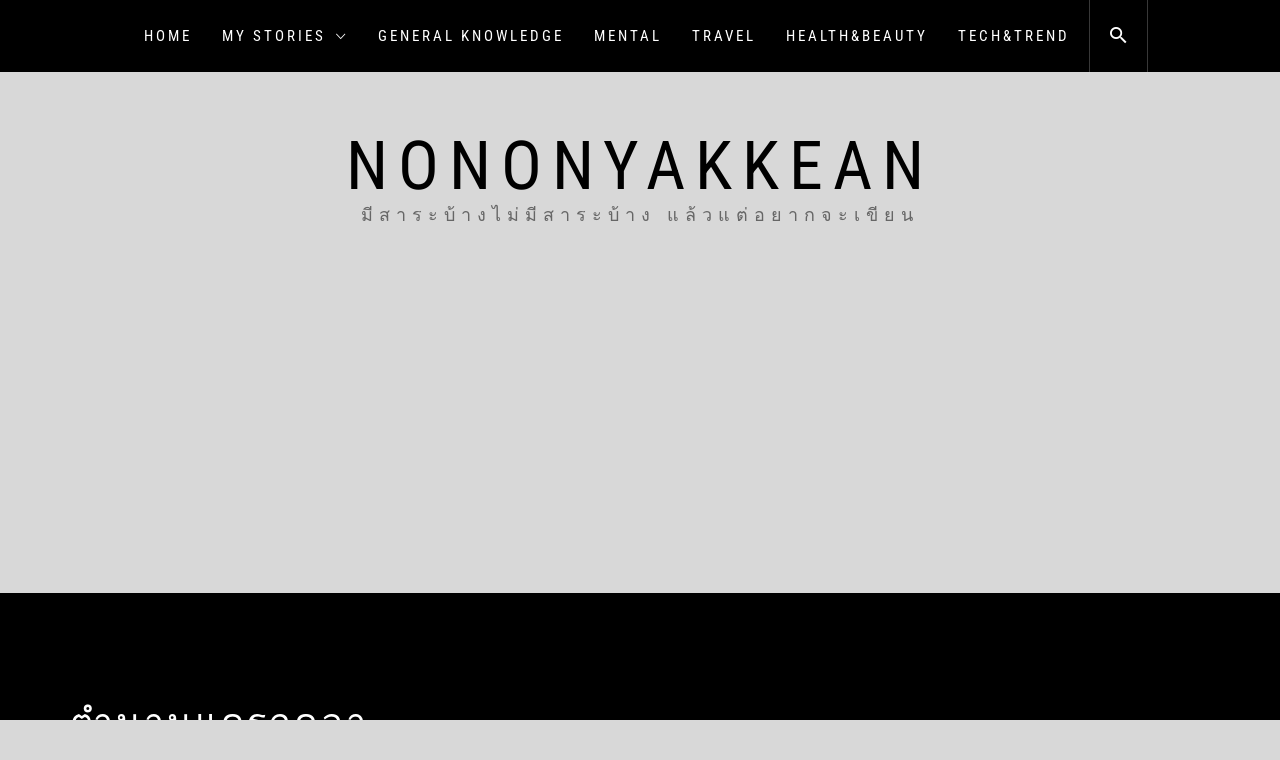

--- FILE ---
content_type: text/html; charset=UTF-8
request_url: https://www.nononyakkean.com/tag/%E0%B8%95%E0%B8%B3%E0%B8%99%E0%B8%B2%E0%B8%99%E0%B9%81%E0%B8%94%E0%B8%A3%E0%B8%81%E0%B8%84%E0%B8%B9%E0%B8%A5%E0%B8%B2/
body_size: 12239
content:
<!DOCTYPE html>
<html lang="en-US">
<head>
    <meta charset="UTF-8">
    <meta name="viewport" content="width=device-width, initial-scale=1.0">
    <link rel="profile" href="https://gmpg.org/xfn/11">
    <link rel="pingback" href="https://www.nononyakkean.com/xmlrpc.php">

    
<!-- Author Meta Tags by Molongui Authorship, visit: https://wordpress.org/plugins/molongui-authorship/ -->
<!-- /Molongui Authorship -->

<title>ตำนานแดรกคูลา &#8211; NONONYAKKEAN</title>
		<style type="text/css">
			.rltdpstsplgn-featured-posts {
				width: 100%;
			}
			.rltdpstsplgn-featured-post-block .rltdpstsplgn-featured-posts article {
				width: 960px;
			}
							.rltdpstsplgn-featured-posts {
					background-color: #f3f3f3 !important;
				}
				.rltdpstsplgn-featured-posts article {
					background-color: #f3f3f3 !important;
				}
				.rltdpstsplgn-featured-posts article h3 a {
					color: #777b7e !important;
				}
				.rltdpstsplgn-featured-posts article p {
					color: #777b7e !important;
				}
				.rltdpstsplgn-featured-posts .more-link {
					color: #777b7e !important;
				}
					</style>
	        <style type="text/css">
                        body .inner-header-overlay,
            body .single-slide:after{
                filter: alpha(opacity=42);
                opacity: .42;
            }

            body .single-slide:after{
               content: "";
            }

                    </style>

    <meta name='robots' content='max-image-preview:large' />
<link rel="alternate" type="application/rss+xml" title="NONONYAKKEAN &raquo; Feed" href="https://www.nononyakkean.com/feed/" />
<link rel="alternate" type="application/rss+xml" title="NONONYAKKEAN &raquo; Comments Feed" href="https://www.nononyakkean.com/comments/feed/" />
<link rel="alternate" type="application/rss+xml" title="NONONYAKKEAN &raquo; ตำนานแดรกคูลา Tag Feed" href="https://www.nononyakkean.com/tag/%e0%b8%95%e0%b8%b3%e0%b8%99%e0%b8%b2%e0%b8%99%e0%b9%81%e0%b8%94%e0%b8%a3%e0%b8%81%e0%b8%84%e0%b8%b9%e0%b8%a5%e0%b8%b2/feed/" />
<script type="text/javascript">
window._wpemojiSettings = {"baseUrl":"https:\/\/s.w.org\/images\/core\/emoji\/14.0.0\/72x72\/","ext":".png","svgUrl":"https:\/\/s.w.org\/images\/core\/emoji\/14.0.0\/svg\/","svgExt":".svg","source":{"concatemoji":"https:\/\/www.nononyakkean.com\/wp-includes\/js\/wp-emoji-release.min.js?ver=6.2.5"}};
/*! This file is auto-generated */
!function(e,a,t){var n,r,o,i=a.createElement("canvas"),p=i.getContext&&i.getContext("2d");function s(e,t){p.clearRect(0,0,i.width,i.height),p.fillText(e,0,0);e=i.toDataURL();return p.clearRect(0,0,i.width,i.height),p.fillText(t,0,0),e===i.toDataURL()}function c(e){var t=a.createElement("script");t.src=e,t.defer=t.type="text/javascript",a.getElementsByTagName("head")[0].appendChild(t)}for(o=Array("flag","emoji"),t.supports={everything:!0,everythingExceptFlag:!0},r=0;r<o.length;r++)t.supports[o[r]]=function(e){if(p&&p.fillText)switch(p.textBaseline="top",p.font="600 32px Arial",e){case"flag":return s("\ud83c\udff3\ufe0f\u200d\u26a7\ufe0f","\ud83c\udff3\ufe0f\u200b\u26a7\ufe0f")?!1:!s("\ud83c\uddfa\ud83c\uddf3","\ud83c\uddfa\u200b\ud83c\uddf3")&&!s("\ud83c\udff4\udb40\udc67\udb40\udc62\udb40\udc65\udb40\udc6e\udb40\udc67\udb40\udc7f","\ud83c\udff4\u200b\udb40\udc67\u200b\udb40\udc62\u200b\udb40\udc65\u200b\udb40\udc6e\u200b\udb40\udc67\u200b\udb40\udc7f");case"emoji":return!s("\ud83e\udef1\ud83c\udffb\u200d\ud83e\udef2\ud83c\udfff","\ud83e\udef1\ud83c\udffb\u200b\ud83e\udef2\ud83c\udfff")}return!1}(o[r]),t.supports.everything=t.supports.everything&&t.supports[o[r]],"flag"!==o[r]&&(t.supports.everythingExceptFlag=t.supports.everythingExceptFlag&&t.supports[o[r]]);t.supports.everythingExceptFlag=t.supports.everythingExceptFlag&&!t.supports.flag,t.DOMReady=!1,t.readyCallback=function(){t.DOMReady=!0},t.supports.everything||(n=function(){t.readyCallback()},a.addEventListener?(a.addEventListener("DOMContentLoaded",n,!1),e.addEventListener("load",n,!1)):(e.attachEvent("onload",n),a.attachEvent("onreadystatechange",function(){"complete"===a.readyState&&t.readyCallback()})),(e=t.source||{}).concatemoji?c(e.concatemoji):e.wpemoji&&e.twemoji&&(c(e.twemoji),c(e.wpemoji)))}(window,document,window._wpemojiSettings);
</script>
<style type="text/css">
img.wp-smiley,
img.emoji {
	display: inline !important;
	border: none !important;
	box-shadow: none !important;
	height: 1em !important;
	width: 1em !important;
	margin: 0 0.07em !important;
	vertical-align: -0.1em !important;
	background: none !important;
	padding: 0 !important;
}
</style>
	<link rel='stylesheet' id='wp-block-library-css' href='https://www.nononyakkean.com/wp-includes/css/dist/block-library/style.min.css?ver=6.2.5' type='text/css' media='all' />
<style id='wp-block-library-theme-inline-css' type='text/css'>
.wp-block-audio figcaption{color:#555;font-size:13px;text-align:center}.is-dark-theme .wp-block-audio figcaption{color:hsla(0,0%,100%,.65)}.wp-block-audio{margin:0 0 1em}.wp-block-code{border:1px solid #ccc;border-radius:4px;font-family:Menlo,Consolas,monaco,monospace;padding:.8em 1em}.wp-block-embed figcaption{color:#555;font-size:13px;text-align:center}.is-dark-theme .wp-block-embed figcaption{color:hsla(0,0%,100%,.65)}.wp-block-embed{margin:0 0 1em}.blocks-gallery-caption{color:#555;font-size:13px;text-align:center}.is-dark-theme .blocks-gallery-caption{color:hsla(0,0%,100%,.65)}.wp-block-image figcaption{color:#555;font-size:13px;text-align:center}.is-dark-theme .wp-block-image figcaption{color:hsla(0,0%,100%,.65)}.wp-block-image{margin:0 0 1em}.wp-block-pullquote{border-bottom:4px solid;border-top:4px solid;color:currentColor;margin-bottom:1.75em}.wp-block-pullquote cite,.wp-block-pullquote footer,.wp-block-pullquote__citation{color:currentColor;font-size:.8125em;font-style:normal;text-transform:uppercase}.wp-block-quote{border-left:.25em solid;margin:0 0 1.75em;padding-left:1em}.wp-block-quote cite,.wp-block-quote footer{color:currentColor;font-size:.8125em;font-style:normal;position:relative}.wp-block-quote.has-text-align-right{border-left:none;border-right:.25em solid;padding-left:0;padding-right:1em}.wp-block-quote.has-text-align-center{border:none;padding-left:0}.wp-block-quote.is-large,.wp-block-quote.is-style-large,.wp-block-quote.is-style-plain{border:none}.wp-block-search .wp-block-search__label{font-weight:700}.wp-block-search__button{border:1px solid #ccc;padding:.375em .625em}:where(.wp-block-group.has-background){padding:1.25em 2.375em}.wp-block-separator.has-css-opacity{opacity:.4}.wp-block-separator{border:none;border-bottom:2px solid;margin-left:auto;margin-right:auto}.wp-block-separator.has-alpha-channel-opacity{opacity:1}.wp-block-separator:not(.is-style-wide):not(.is-style-dots){width:100px}.wp-block-separator.has-background:not(.is-style-dots){border-bottom:none;height:1px}.wp-block-separator.has-background:not(.is-style-wide):not(.is-style-dots){height:2px}.wp-block-table{margin:0 0 1em}.wp-block-table td,.wp-block-table th{word-break:normal}.wp-block-table figcaption{color:#555;font-size:13px;text-align:center}.is-dark-theme .wp-block-table figcaption{color:hsla(0,0%,100%,.65)}.wp-block-video figcaption{color:#555;font-size:13px;text-align:center}.is-dark-theme .wp-block-video figcaption{color:hsla(0,0%,100%,.65)}.wp-block-video{margin:0 0 1em}.wp-block-template-part.has-background{margin-bottom:0;margin-top:0;padding:1.25em 2.375em}
</style>
<link rel='stylesheet' id='quads-style-css-css' href='https://www.nononyakkean.com/wp-content/plugins/quick-adsense-reloaded/includes/gutenberg/dist/blocks.style.build.css?ver=2.0.84' type='text/css' media='all' />
<link rel='stylesheet' id='classic-theme-styles-css' href='https://www.nononyakkean.com/wp-includes/css/classic-themes.min.css?ver=6.2.5' type='text/css' media='all' />
<style id='global-styles-inline-css' type='text/css'>
body{--wp--preset--color--black: #000000;--wp--preset--color--cyan-bluish-gray: #abb8c3;--wp--preset--color--white: #ffffff;--wp--preset--color--pale-pink: #f78da7;--wp--preset--color--vivid-red: #cf2e2e;--wp--preset--color--luminous-vivid-orange: #ff6900;--wp--preset--color--luminous-vivid-amber: #fcb900;--wp--preset--color--light-green-cyan: #7bdcb5;--wp--preset--color--vivid-green-cyan: #00d084;--wp--preset--color--pale-cyan-blue: #8ed1fc;--wp--preset--color--vivid-cyan-blue: #0693e3;--wp--preset--color--vivid-purple: #9b51e0;--wp--preset--gradient--vivid-cyan-blue-to-vivid-purple: linear-gradient(135deg,rgba(6,147,227,1) 0%,rgb(155,81,224) 100%);--wp--preset--gradient--light-green-cyan-to-vivid-green-cyan: linear-gradient(135deg,rgb(122,220,180) 0%,rgb(0,208,130) 100%);--wp--preset--gradient--luminous-vivid-amber-to-luminous-vivid-orange: linear-gradient(135deg,rgba(252,185,0,1) 0%,rgba(255,105,0,1) 100%);--wp--preset--gradient--luminous-vivid-orange-to-vivid-red: linear-gradient(135deg,rgba(255,105,0,1) 0%,rgb(207,46,46) 100%);--wp--preset--gradient--very-light-gray-to-cyan-bluish-gray: linear-gradient(135deg,rgb(238,238,238) 0%,rgb(169,184,195) 100%);--wp--preset--gradient--cool-to-warm-spectrum: linear-gradient(135deg,rgb(74,234,220) 0%,rgb(151,120,209) 20%,rgb(207,42,186) 40%,rgb(238,44,130) 60%,rgb(251,105,98) 80%,rgb(254,248,76) 100%);--wp--preset--gradient--blush-light-purple: linear-gradient(135deg,rgb(255,206,236) 0%,rgb(152,150,240) 100%);--wp--preset--gradient--blush-bordeaux: linear-gradient(135deg,rgb(254,205,165) 0%,rgb(254,45,45) 50%,rgb(107,0,62) 100%);--wp--preset--gradient--luminous-dusk: linear-gradient(135deg,rgb(255,203,112) 0%,rgb(199,81,192) 50%,rgb(65,88,208) 100%);--wp--preset--gradient--pale-ocean: linear-gradient(135deg,rgb(255,245,203) 0%,rgb(182,227,212) 50%,rgb(51,167,181) 100%);--wp--preset--gradient--electric-grass: linear-gradient(135deg,rgb(202,248,128) 0%,rgb(113,206,126) 100%);--wp--preset--gradient--midnight: linear-gradient(135deg,rgb(2,3,129) 0%,rgb(40,116,252) 100%);--wp--preset--duotone--dark-grayscale: url('#wp-duotone-dark-grayscale');--wp--preset--duotone--grayscale: url('#wp-duotone-grayscale');--wp--preset--duotone--purple-yellow: url('#wp-duotone-purple-yellow');--wp--preset--duotone--blue-red: url('#wp-duotone-blue-red');--wp--preset--duotone--midnight: url('#wp-duotone-midnight');--wp--preset--duotone--magenta-yellow: url('#wp-duotone-magenta-yellow');--wp--preset--duotone--purple-green: url('#wp-duotone-purple-green');--wp--preset--duotone--blue-orange: url('#wp-duotone-blue-orange');--wp--preset--font-size--small: 13px;--wp--preset--font-size--medium: 20px;--wp--preset--font-size--large: 36px;--wp--preset--font-size--x-large: 42px;--wp--preset--spacing--20: 0.44rem;--wp--preset--spacing--30: 0.67rem;--wp--preset--spacing--40: 1rem;--wp--preset--spacing--50: 1.5rem;--wp--preset--spacing--60: 2.25rem;--wp--preset--spacing--70: 3.38rem;--wp--preset--spacing--80: 5.06rem;--wp--preset--shadow--natural: 6px 6px 9px rgba(0, 0, 0, 0.2);--wp--preset--shadow--deep: 12px 12px 50px rgba(0, 0, 0, 0.4);--wp--preset--shadow--sharp: 6px 6px 0px rgba(0, 0, 0, 0.2);--wp--preset--shadow--outlined: 6px 6px 0px -3px rgba(255, 255, 255, 1), 6px 6px rgba(0, 0, 0, 1);--wp--preset--shadow--crisp: 6px 6px 0px rgba(0, 0, 0, 1);}:where(.is-layout-flex){gap: 0.5em;}body .is-layout-flow > .alignleft{float: left;margin-inline-start: 0;margin-inline-end: 2em;}body .is-layout-flow > .alignright{float: right;margin-inline-start: 2em;margin-inline-end: 0;}body .is-layout-flow > .aligncenter{margin-left: auto !important;margin-right: auto !important;}body .is-layout-constrained > .alignleft{float: left;margin-inline-start: 0;margin-inline-end: 2em;}body .is-layout-constrained > .alignright{float: right;margin-inline-start: 2em;margin-inline-end: 0;}body .is-layout-constrained > .aligncenter{margin-left: auto !important;margin-right: auto !important;}body .is-layout-constrained > :where(:not(.alignleft):not(.alignright):not(.alignfull)){max-width: var(--wp--style--global--content-size);margin-left: auto !important;margin-right: auto !important;}body .is-layout-constrained > .alignwide{max-width: var(--wp--style--global--wide-size);}body .is-layout-flex{display: flex;}body .is-layout-flex{flex-wrap: wrap;align-items: center;}body .is-layout-flex > *{margin: 0;}:where(.wp-block-columns.is-layout-flex){gap: 2em;}.has-black-color{color: var(--wp--preset--color--black) !important;}.has-cyan-bluish-gray-color{color: var(--wp--preset--color--cyan-bluish-gray) !important;}.has-white-color{color: var(--wp--preset--color--white) !important;}.has-pale-pink-color{color: var(--wp--preset--color--pale-pink) !important;}.has-vivid-red-color{color: var(--wp--preset--color--vivid-red) !important;}.has-luminous-vivid-orange-color{color: var(--wp--preset--color--luminous-vivid-orange) !important;}.has-luminous-vivid-amber-color{color: var(--wp--preset--color--luminous-vivid-amber) !important;}.has-light-green-cyan-color{color: var(--wp--preset--color--light-green-cyan) !important;}.has-vivid-green-cyan-color{color: var(--wp--preset--color--vivid-green-cyan) !important;}.has-pale-cyan-blue-color{color: var(--wp--preset--color--pale-cyan-blue) !important;}.has-vivid-cyan-blue-color{color: var(--wp--preset--color--vivid-cyan-blue) !important;}.has-vivid-purple-color{color: var(--wp--preset--color--vivid-purple) !important;}.has-black-background-color{background-color: var(--wp--preset--color--black) !important;}.has-cyan-bluish-gray-background-color{background-color: var(--wp--preset--color--cyan-bluish-gray) !important;}.has-white-background-color{background-color: var(--wp--preset--color--white) !important;}.has-pale-pink-background-color{background-color: var(--wp--preset--color--pale-pink) !important;}.has-vivid-red-background-color{background-color: var(--wp--preset--color--vivid-red) !important;}.has-luminous-vivid-orange-background-color{background-color: var(--wp--preset--color--luminous-vivid-orange) !important;}.has-luminous-vivid-amber-background-color{background-color: var(--wp--preset--color--luminous-vivid-amber) !important;}.has-light-green-cyan-background-color{background-color: var(--wp--preset--color--light-green-cyan) !important;}.has-vivid-green-cyan-background-color{background-color: var(--wp--preset--color--vivid-green-cyan) !important;}.has-pale-cyan-blue-background-color{background-color: var(--wp--preset--color--pale-cyan-blue) !important;}.has-vivid-cyan-blue-background-color{background-color: var(--wp--preset--color--vivid-cyan-blue) !important;}.has-vivid-purple-background-color{background-color: var(--wp--preset--color--vivid-purple) !important;}.has-black-border-color{border-color: var(--wp--preset--color--black) !important;}.has-cyan-bluish-gray-border-color{border-color: var(--wp--preset--color--cyan-bluish-gray) !important;}.has-white-border-color{border-color: var(--wp--preset--color--white) !important;}.has-pale-pink-border-color{border-color: var(--wp--preset--color--pale-pink) !important;}.has-vivid-red-border-color{border-color: var(--wp--preset--color--vivid-red) !important;}.has-luminous-vivid-orange-border-color{border-color: var(--wp--preset--color--luminous-vivid-orange) !important;}.has-luminous-vivid-amber-border-color{border-color: var(--wp--preset--color--luminous-vivid-amber) !important;}.has-light-green-cyan-border-color{border-color: var(--wp--preset--color--light-green-cyan) !important;}.has-vivid-green-cyan-border-color{border-color: var(--wp--preset--color--vivid-green-cyan) !important;}.has-pale-cyan-blue-border-color{border-color: var(--wp--preset--color--pale-cyan-blue) !important;}.has-vivid-cyan-blue-border-color{border-color: var(--wp--preset--color--vivid-cyan-blue) !important;}.has-vivid-purple-border-color{border-color: var(--wp--preset--color--vivid-purple) !important;}.has-vivid-cyan-blue-to-vivid-purple-gradient-background{background: var(--wp--preset--gradient--vivid-cyan-blue-to-vivid-purple) !important;}.has-light-green-cyan-to-vivid-green-cyan-gradient-background{background: var(--wp--preset--gradient--light-green-cyan-to-vivid-green-cyan) !important;}.has-luminous-vivid-amber-to-luminous-vivid-orange-gradient-background{background: var(--wp--preset--gradient--luminous-vivid-amber-to-luminous-vivid-orange) !important;}.has-luminous-vivid-orange-to-vivid-red-gradient-background{background: var(--wp--preset--gradient--luminous-vivid-orange-to-vivid-red) !important;}.has-very-light-gray-to-cyan-bluish-gray-gradient-background{background: var(--wp--preset--gradient--very-light-gray-to-cyan-bluish-gray) !important;}.has-cool-to-warm-spectrum-gradient-background{background: var(--wp--preset--gradient--cool-to-warm-spectrum) !important;}.has-blush-light-purple-gradient-background{background: var(--wp--preset--gradient--blush-light-purple) !important;}.has-blush-bordeaux-gradient-background{background: var(--wp--preset--gradient--blush-bordeaux) !important;}.has-luminous-dusk-gradient-background{background: var(--wp--preset--gradient--luminous-dusk) !important;}.has-pale-ocean-gradient-background{background: var(--wp--preset--gradient--pale-ocean) !important;}.has-electric-grass-gradient-background{background: var(--wp--preset--gradient--electric-grass) !important;}.has-midnight-gradient-background{background: var(--wp--preset--gradient--midnight) !important;}.has-small-font-size{font-size: var(--wp--preset--font-size--small) !important;}.has-medium-font-size{font-size: var(--wp--preset--font-size--medium) !important;}.has-large-font-size{font-size: var(--wp--preset--font-size--large) !important;}.has-x-large-font-size{font-size: var(--wp--preset--font-size--x-large) !important;}
.wp-block-navigation a:where(:not(.wp-element-button)){color: inherit;}
:where(.wp-block-columns.is-layout-flex){gap: 2em;}
.wp-block-pullquote{font-size: 1.5em;line-height: 1.6;}
</style>
<link rel='stylesheet' id='related-posts-by-taxonomy-css' href='https://www.nononyakkean.com/wp-content/plugins/related-posts-by-taxonomy/includes/assets/css/styles.css?ver=6.2.5' type='text/css' media='all' />
<link rel='stylesheet' id='rltdpstsplgn_stylesheet-css' href='https://www.nononyakkean.com/wp-content/plugins/relevant/css/style.css?ver=6.2.5' type='text/css' media='all' />
<link rel='stylesheet' id='infinity-blog-google-fonts-css' href='https://www.nononyakkean.com/wp-content/fonts/582bf4a51c020bb7599db2b652c88c55.css?ver=1.3.3' type='text/css' media='all' />
<link rel='stylesheet' id='owlcarousel-css' href='https://www.nononyakkean.com/wp-content/themes/infinity-blog/assets/libraries/owlcarousel/css/owl.carousel.css?ver=6.2.5' type='text/css' media='all' />
<link rel='stylesheet' id='ionicons-css' href='https://www.nononyakkean.com/wp-content/themes/infinity-blog/assets/libraries/ionicons/css/ionicons.min.css?ver=6.2.5' type='text/css' media='all' />
<link rel='stylesheet' id='bootstrap-css' href='https://www.nononyakkean.com/wp-content/themes/infinity-blog/assets/libraries/bootstrap/css/bootstrap.min.css?ver=6.2.5' type='text/css' media='all' />
<link rel='stylesheet' id='magnific-popup-css' href='https://www.nononyakkean.com/wp-content/themes/infinity-blog/assets/libraries/magnific-popup/magnific-popup.css?ver=6.2.5' type='text/css' media='all' />
<link rel='stylesheet' id='infinity-blog-style-css' href='https://www.nononyakkean.com/wp-content/themes/infinity-blog/style.css?ver=6.2.5' type='text/css' media='all' />
<script>if (document.location.protocol != "https:") {document.location = document.URL.replace(/^http:/i, "https:");}</script><script type='text/javascript' src='https://www.nononyakkean.com/wp-includes/js/jquery/jquery.min.js?ver=3.6.4' id='jquery-core-js'></script>
<script type='text/javascript' src='https://www.nononyakkean.com/wp-includes/js/jquery/jquery-migrate.min.js?ver=3.4.0' id='jquery-migrate-js'></script>
<link rel="https://api.w.org/" href="https://www.nononyakkean.com/wp-json/" /><link rel="alternate" type="application/json" href="https://www.nononyakkean.com/wp-json/wp/v2/tags/872" /><link rel="EditURI" type="application/rsd+xml" title="RSD" href="https://www.nononyakkean.com/xmlrpc.php?rsd" />
<link rel="wlwmanifest" type="application/wlwmanifest+xml" href="https://www.nononyakkean.com/wp-includes/wlwmanifest.xml" />
<meta name="generator" content="WordPress 6.2.5" />
<script async src="https://pagead2.googlesyndication.com/pagead/js/adsbygoogle.js?client=ca-pub-1479942284559956"
     crossorigin="anonymous"></script>        <style>
            .molongui-disabled-link
            {
                border-bottom: none !important;
                text-decoration: none !important;
                color: inherit !important;
                cursor: inherit !important;
            }
            .molongui-disabled-link:hover,
            .molongui-disabled-link:hover span
            {
                border-bottom: none !important;
                text-decoration: none !important;
                color: inherit !important;
                cursor: inherit !important;
            }
        </style>
        <script>document.cookie = 'quads_browser_width='+screen.width;</script><style type="text/css" id="custom-background-css">
body.custom-background { background-color: #d8d8d8; }
</style>
	<link rel="icon" href="https://www.nononyakkean.com/wp-content/uploads/2023/02/cropped-nononyakkean-new-logo-32x32.jpg" sizes="32x32" />
<link rel="icon" href="https://www.nononyakkean.com/wp-content/uploads/2023/02/cropped-nononyakkean-new-logo-192x192.jpg" sizes="192x192" />
<link rel="apple-touch-icon" href="https://www.nononyakkean.com/wp-content/uploads/2023/02/cropped-nononyakkean-new-logo-180x180.jpg" />
<meta name="msapplication-TileImage" content="https://www.nononyakkean.com/wp-content/uploads/2023/02/cropped-nononyakkean-new-logo-270x270.jpg" />

</head>

<body data-rsssl=1 class="archive tag tag-872 custom-background wp-embed-responsive rltdpstsplgn_infinity-blog group-blog hfeed no-sidebar home-content-not-enabled">
<svg xmlns="http://www.w3.org/2000/svg" viewBox="0 0 0 0" width="0" height="0" focusable="false" role="none" style="visibility: hidden; position: absolute; left: -9999px; overflow: hidden;" ><defs><filter id="wp-duotone-dark-grayscale"><feColorMatrix color-interpolation-filters="sRGB" type="matrix" values=" .299 .587 .114 0 0 .299 .587 .114 0 0 .299 .587 .114 0 0 .299 .587 .114 0 0 " /><feComponentTransfer color-interpolation-filters="sRGB" ><feFuncR type="table" tableValues="0 0.49803921568627" /><feFuncG type="table" tableValues="0 0.49803921568627" /><feFuncB type="table" tableValues="0 0.49803921568627" /><feFuncA type="table" tableValues="1 1" /></feComponentTransfer><feComposite in2="SourceGraphic" operator="in" /></filter></defs></svg><svg xmlns="http://www.w3.org/2000/svg" viewBox="0 0 0 0" width="0" height="0" focusable="false" role="none" style="visibility: hidden; position: absolute; left: -9999px; overflow: hidden;" ><defs><filter id="wp-duotone-grayscale"><feColorMatrix color-interpolation-filters="sRGB" type="matrix" values=" .299 .587 .114 0 0 .299 .587 .114 0 0 .299 .587 .114 0 0 .299 .587 .114 0 0 " /><feComponentTransfer color-interpolation-filters="sRGB" ><feFuncR type="table" tableValues="0 1" /><feFuncG type="table" tableValues="0 1" /><feFuncB type="table" tableValues="0 1" /><feFuncA type="table" tableValues="1 1" /></feComponentTransfer><feComposite in2="SourceGraphic" operator="in" /></filter></defs></svg><svg xmlns="http://www.w3.org/2000/svg" viewBox="0 0 0 0" width="0" height="0" focusable="false" role="none" style="visibility: hidden; position: absolute; left: -9999px; overflow: hidden;" ><defs><filter id="wp-duotone-purple-yellow"><feColorMatrix color-interpolation-filters="sRGB" type="matrix" values=" .299 .587 .114 0 0 .299 .587 .114 0 0 .299 .587 .114 0 0 .299 .587 .114 0 0 " /><feComponentTransfer color-interpolation-filters="sRGB" ><feFuncR type="table" tableValues="0.54901960784314 0.98823529411765" /><feFuncG type="table" tableValues="0 1" /><feFuncB type="table" tableValues="0.71764705882353 0.25490196078431" /><feFuncA type="table" tableValues="1 1" /></feComponentTransfer><feComposite in2="SourceGraphic" operator="in" /></filter></defs></svg><svg xmlns="http://www.w3.org/2000/svg" viewBox="0 0 0 0" width="0" height="0" focusable="false" role="none" style="visibility: hidden; position: absolute; left: -9999px; overflow: hidden;" ><defs><filter id="wp-duotone-blue-red"><feColorMatrix color-interpolation-filters="sRGB" type="matrix" values=" .299 .587 .114 0 0 .299 .587 .114 0 0 .299 .587 .114 0 0 .299 .587 .114 0 0 " /><feComponentTransfer color-interpolation-filters="sRGB" ><feFuncR type="table" tableValues="0 1" /><feFuncG type="table" tableValues="0 0.27843137254902" /><feFuncB type="table" tableValues="0.5921568627451 0.27843137254902" /><feFuncA type="table" tableValues="1 1" /></feComponentTransfer><feComposite in2="SourceGraphic" operator="in" /></filter></defs></svg><svg xmlns="http://www.w3.org/2000/svg" viewBox="0 0 0 0" width="0" height="0" focusable="false" role="none" style="visibility: hidden; position: absolute; left: -9999px; overflow: hidden;" ><defs><filter id="wp-duotone-midnight"><feColorMatrix color-interpolation-filters="sRGB" type="matrix" values=" .299 .587 .114 0 0 .299 .587 .114 0 0 .299 .587 .114 0 0 .299 .587 .114 0 0 " /><feComponentTransfer color-interpolation-filters="sRGB" ><feFuncR type="table" tableValues="0 0" /><feFuncG type="table" tableValues="0 0.64705882352941" /><feFuncB type="table" tableValues="0 1" /><feFuncA type="table" tableValues="1 1" /></feComponentTransfer><feComposite in2="SourceGraphic" operator="in" /></filter></defs></svg><svg xmlns="http://www.w3.org/2000/svg" viewBox="0 0 0 0" width="0" height="0" focusable="false" role="none" style="visibility: hidden; position: absolute; left: -9999px; overflow: hidden;" ><defs><filter id="wp-duotone-magenta-yellow"><feColorMatrix color-interpolation-filters="sRGB" type="matrix" values=" .299 .587 .114 0 0 .299 .587 .114 0 0 .299 .587 .114 0 0 .299 .587 .114 0 0 " /><feComponentTransfer color-interpolation-filters="sRGB" ><feFuncR type="table" tableValues="0.78039215686275 1" /><feFuncG type="table" tableValues="0 0.94901960784314" /><feFuncB type="table" tableValues="0.35294117647059 0.47058823529412" /><feFuncA type="table" tableValues="1 1" /></feComponentTransfer><feComposite in2="SourceGraphic" operator="in" /></filter></defs></svg><svg xmlns="http://www.w3.org/2000/svg" viewBox="0 0 0 0" width="0" height="0" focusable="false" role="none" style="visibility: hidden; position: absolute; left: -9999px; overflow: hidden;" ><defs><filter id="wp-duotone-purple-green"><feColorMatrix color-interpolation-filters="sRGB" type="matrix" values=" .299 .587 .114 0 0 .299 .587 .114 0 0 .299 .587 .114 0 0 .299 .587 .114 0 0 " /><feComponentTransfer color-interpolation-filters="sRGB" ><feFuncR type="table" tableValues="0.65098039215686 0.40392156862745" /><feFuncG type="table" tableValues="0 1" /><feFuncB type="table" tableValues="0.44705882352941 0.4" /><feFuncA type="table" tableValues="1 1" /></feComponentTransfer><feComposite in2="SourceGraphic" operator="in" /></filter></defs></svg><svg xmlns="http://www.w3.org/2000/svg" viewBox="0 0 0 0" width="0" height="0" focusable="false" role="none" style="visibility: hidden; position: absolute; left: -9999px; overflow: hidden;" ><defs><filter id="wp-duotone-blue-orange"><feColorMatrix color-interpolation-filters="sRGB" type="matrix" values=" .299 .587 .114 0 0 .299 .587 .114 0 0 .299 .587 .114 0 0 .299 .587 .114 0 0 " /><feComponentTransfer color-interpolation-filters="sRGB" ><feFuncR type="table" tableValues="0.098039215686275 1" /><feFuncG type="table" tableValues="0 0.66274509803922" /><feFuncB type="table" tableValues="0.84705882352941 0.41960784313725" /><feFuncA type="table" tableValues="1 1" /></feComponentTransfer><feComposite in2="SourceGraphic" operator="in" /></filter></defs></svg><!-- full-screen-layout/boxed-layout -->
<div id="page" class="site site-bg full-screen-layout">
    <a class="skip-link screen-reader-text" href="#main">Skip to content</a>

    <header id="masthead" class="site-header" role="banner">
        <div id="nav-affix" class="top-header header--fixed primary-bgcolor">
            <div class="container">
                <nav class="main-navigation" role="navigation">

                    <a href="javascript:void(0)" class="skip-link-menu-start-1"></a>
                    <a href="javascript:void(0)" class="skip-link-menu-start-2"></a>
                    
                    <a href="javascript:void(0)" class="toggle-menu" aria-controls="primary-menu" aria-expanded="false">
                         <span class="screen-reader-text">
                            Primary Menu                        </span>
                        <i class="ham"></i>
                    </a>

                    <div class="menu"><ul id="primary-menu" class="menu"><li id="menu-item-83" class="menu-item menu-item-type-custom menu-item-object-custom menu-item-home menu-item-83"><a href="https://www.nononyakkean.com">Home</a></li>
<li id="menu-item-3173" class="menu-item menu-item-type-taxonomy menu-item-object-category menu-item-has-children menu-item-3173"><a href="https://www.nononyakkean.com/category/my-stories/">MY STORIES</a>
<ul class="sub-menu">
	<li id="menu-item-3179" class="menu-item menu-item-type-taxonomy menu-item-object-category menu-item-3179"><a href="https://www.nononyakkean.com/category/my-stories/eating/">EATING</a></li>
	<li id="menu-item-3178" class="menu-item menu-item-type-taxonomy menu-item-object-category menu-item-3178"><a href="https://www.nononyakkean.com/category/my-stories/my-trips/">MY TRIPS</a></li>
	<li id="menu-item-3180" class="menu-item menu-item-type-taxonomy menu-item-object-category menu-item-3180"><a href="https://www.nononyakkean.com/category/my-stories/learning/">LEARNING</a></li>
	<li id="menu-item-3181" class="menu-item menu-item-type-taxonomy menu-item-object-category menu-item-3181"><a href="https://www.nononyakkean.com/category/my-stories/others/">OTHERS</a></li>
</ul>
</li>
<li id="menu-item-3176" class="menu-item menu-item-type-taxonomy menu-item-object-category menu-item-3176"><a href="https://www.nononyakkean.com/category/general-knowledge/">GENERAL KNOWLEDGE</a></li>
<li id="menu-item-3768" class="menu-item menu-item-type-taxonomy menu-item-object-category menu-item-3768"><a href="https://www.nononyakkean.com/category/mental/">MENTAL</a></li>
<li id="menu-item-79" class="menu-item menu-item-type-taxonomy menu-item-object-category menu-item-79"><a href="https://www.nononyakkean.com/category/travel/">TRAVEL</a></li>
<li id="menu-item-3174" class="menu-item menu-item-type-taxonomy menu-item-object-category menu-item-3174"><a href="https://www.nononyakkean.com/category/healthbeauty/">HEALTH&#038;BEAUTY</a></li>
<li id="menu-item-5880" class="menu-item menu-item-type-taxonomy menu-item-object-category menu-item-5880"><a href="https://www.nononyakkean.com/category/techtrend/">TECH&#038;TREND</a></li>
</ul></div>                    <a href="javascript:void(0)" class="skip-link-menu-end"></a>

                    <a href="javascript:void(0)" class="icon-search">
                        <i class="ion-android-search"></i>
                    </a>

                    <div class="social-icons">
                                            </div>
                </nav><!-- #site-navigation -->
            </div>
        </div>

        <div class="container">
            <div class="row">
                <div class="col-sm-12">
                    <div class="site-branding">
                        <div class="twp-site-branding">
                            <div class="branding-center">
                                                                    <div class="site-title primary-font">
                                        <a href="https://www.nononyakkean.com/" rel="home">
                                            NONONYAKKEAN                                        </a>
                                    </div>
                                                                    <p class="site-description">
                                        มีสาระบ้างไม่มีสาระบ้าง แล้วแต่อยากจะเขียน                                    </p>
                                                            </div>
                        </div>
                    </div>
                    <!-- .site-branding -->
                </div>
            </div>
        </div>

    </header>
    <!-- #masthead -->
    <div class="popup-search">
        <div class="table-align">
            <a href="javascript:void(0)" class="skip-link-search-start"></a>
            <a href="javascript:void(0)" class="close-popup"></a>
            <div class="table-align-cell v-align-middle">
                <form role="search" method="get" class="search-form" action="https://www.nononyakkean.com/">
				<label>
					<span class="screen-reader-text">Search for:</span>
					<input type="search" class="search-field" placeholder="Search &hellip;" value="" name="s" />
				</label>
				<input type="submit" class="search-submit" value="Search" />
			</form>            </div>
        </div>
    </div>
    <!--    Searchbar Ends-->
    <!-- Innerpage Header Begins Here -->
    
        <div class="wrapper page-inner-title inner-banner primary-bgcolor data-bg"
             data-background="">
            <header class="entry-header">
                <div class="container">
                    <div class="row">
                        <div class="col-md-10">
                            <h1 class="entry-title">ตำนานแดรกคูลา</h1>                                                            <div role="navigation" aria-label="Breadcrumbs" class="breadcrumb-trail breadcrumbs" itemprop="breadcrumb"><ul class="trail-items" itemscope itemtype="http://schema.org/BreadcrumbList"><meta name="numberOfItems" content="2" /><meta name="itemListOrder" content="Ascending" /><li itemprop="itemListElement" itemscope itemtype="http://schema.org/ListItem" class="trail-item trail-begin"><a href="https://www.nononyakkean.com/" rel="home" itemprop="item"><span itemprop="name">Home</span></a><meta itemprop="position" content="1" /></li><li itemprop="itemListElement" itemscope itemtype="http://schema.org/ListItem" class="trail-item trail-end"><meta itemprop="position" content="2" /></li></ul></div>                        </div>
                    </div>
                </div>
            </header><!-- .entry-header -->
            <div class="inner-header-overlay"></div>
        </div>

            <!-- Innerpage Header Ends Here -->
    <div id="content" class="site-content">
    <div id="primary" class="content-area">
        <main id="main" class="site-main" role="main">

            
                
<article id="post-7786" class="post-7786 post type-post status-publish format-standard has-post-thumbnail hentry category-general-knowledge category-uncategorized tag-dracula tag-myth tag-romania tag-872 tag-870 tag-875 tag-871 tag-1003">
        <div class="twp-article-wrapper ">
                    <div class="twp-infinity-article primary-bgcolor">
                <header class="article-header">
                    <div class="post-category secondary-font">
                        <span class="meta-span">
                            Category: <a href="https://www.nononyakkean.com/category/general-knowledge/" rel="category tag">GENERAL KNOWLEDGE</a>/<a href="https://www.nononyakkean.com/category/uncategorized/" rel="category tag">Uncategorized</a>                        </span>
                    </div>
                    <h2 class="entry-title">
                        <a href="https://www.nononyakkean.com/uncategorized/dracula/">ตำนานแดรกคูลาที่ (ไม่) มีอยู่จริง?</a>
                    </h2>

                    <div class="entry-meta text-uppercase">
                        <span class="posted-on secondary-font">Posted On <a href="https://www.nononyakkean.com/2023/03/15/" rel="bookmark"><time class="entry-date published" datetime="2023-03-15T10:30:51+07:00">15/03/2023</time><time class="updated" datetime="2024-06-21T18:12:56+07:00">21/06/2024</time></a></span><span class="author secondary-font"> By <a class="url" href="https://www.nononyakkean.com/author/admin/">No-Non</a></span><span class="comments-link secondary-font"><a href="https://www.nononyakkean.com/uncategorized/dracula/#respond">comment</a></span>                    </div><!-- .entry-meta -->
                </header>
                                    <div class="entry-content">
                        <div class='twp-content-image'>
                            <a href="https://www.nononyakkean.com/uncategorized/dracula/" title="ตำนานแดรกคูลาที่ (ไม่) มีอยู่จริง?">
                                <img width="700" height="465" src="https://www.nononyakkean.com/wp-content/uploads/2023/03/dracula-700x465.jpg" class="attachment-infinity-blog-related-post size-infinity-blog-related-post wp-post-image" alt="" decoding="async" />                            </a>
                        </div>
                        <div class="twp-content-details">
                            <p>ตำนานแดรกคูลา (Dracula) มีที่มาจากบราม สโตกเกอร์ (Bram Stoker) นักเขียนชาวไอริช [&hellip;]</p>
                        </div>
                    </div><!-- .entry-content -->
                            </div>
            </div>
</article><!-- #post-## -->
        </main><!-- #main -->
    </div><!-- #primary -->

</div><!-- #content -->
<footer id="colophon" class="site-footer" role="contentinfo">
            <div class="footer-widget">
            <div class="container">
                                    <div class="row">
                                                    <div class="contact-list col-md-4">
                                <aside id="infinity-blog-author-layout-7" class="widget infinity_blog_author_widget"><h3 class="widget-title bordered-widget-title primary-font secondary-textcolor">About NONONYAKKEAN</h3>            <!--cut from here-->
            <div class="author-info">
                <div class="author-image">
                                            <div class="profile-image text-center bg-image">
                            <img src="https://www.nononyakkean.com/wp-content/uploads/2023/02/nononyakkean-new-logo-2023.jpg">
                        </div>
                                    </div> <!-- /#author-image -->
                <div class="author-social">
                                                                            </div><!-- /#author-social -->
                <div class="author-details text-center">
                                                                <p>Hi everyone, welcome to the semi-official blog of "NONONYAKKEAN".  My name is No-Non. Here I write about general knowledge that my interested topics and personal experiences. Along with my personal blog.
<br /><br />
Feel free to send me a message if we have the same interests :)</p>
                                    </div> <!-- /#author-details -->
            </div>
            </aside><aside id="text-21" class="widget widget_text"><h3 class="widget-title bordered-widget-title primary-font secondary-textcolor">CONTACT ME</h3>			<div class="textwidget"><p>Bangkok, Thailand</p>
<p>nononyakkean@gmail.com</p>
</div>
		</aside><aside id="infinity-blog-social-layout-10" class="widget infinity_blog_social_widget">            <div class="twp-social-widget">
                <ul class="social-widget-wrapper">
                                            <li>
                            <a href="https://www.facebook.com/nononyakkean" target="_blank">
                                <i class="meta-icon ion-social-facebook"></i>
                            </a>
                        </li>
                                                                <li>
                            <a href="http://www.twitter.com/nononyakkean" target="_blank">
                                <i class="social-icon ion-social-twitter"></i>
                            </a>
                        </li>
                                                                                                                                                                                                                                                    <li>
                            <a href="https://www.youtube.com/@nononmode" target="_blank">
                                <i class="social-icon ion-social-youtube"></i>
                            </a>
                        </li>
                                                                                                                                                            </ul>
            </div>
            </aside>                            </div>
                                                                            <div class="contact-list col-md-4">
                                <aside id="pplrpsts_popular_posts_widget-4" class="widget widget_pplrpsts_popular_posts_widget"><h3 class="widget-title bordered-widget-title primary-font secondary-textcolor">Popular Posts</h3>			<div class="rltdpstsplgn-popular-posts">
									<div class="clear"></div>
						<article class="post type-post format-standard">
			<header class="entry-header">
				<h4 class="rltdpstsplgn_posts_title">				<a href="https://www.nononyakkean.com/my-stories/goethe-zertifikat-b2-in-thailand/">(แนะนำ + ปสก.) 1 ปีที่ลุยสอบวัดระดับเยอรมัน B2 &#8230; สอบผ่านแล้ว!!</a>
				</h4>			</header>
					</article><!-- .post -->
						<div class="clear"></div>
						<article class="post type-post format-standard">
			<header class="entry-header">
				<h4 class="rltdpstsplgn_posts_title">				<a href="https://www.nononyakkean.com/healthbeauty/milk-almond-cow-soy-rice-coconut-milk/">เปรียบเทียบนมแต่ละชนิด นมแบบไหนดีที่สุด! &#8230; นมอัลมอนด์ vs นมวัว vs นมถั่วเหลือง vs นมข้าว vs นมมะพร้าว</a>
				</h4>			</header>
					</article><!-- .post -->
						<div class="clear"></div>
						<article class="post type-post format-standard">
			<header class="entry-header">
				<h4 class="rltdpstsplgn_posts_title">				<a href="https://www.nononyakkean.com/my-stories/young-literature/">แนะนำหนังสือ! 19 วรรณกรรมเยาวชนแปล ที่เด็กไทยควรอ่าน</a>
				</h4>			</header>
					</article><!-- .post -->
						<div class="clear"></div>
						<article class="post type-post format-standard">
			<header class="entry-header">
				<h4 class="rltdpstsplgn_posts_title">				<a href="https://www.nononyakkean.com/mental/life-excuses-breed-negativity/">เลิกซะ!! 10 ข้ออ้าง ที่ทำให้ชีวิตไม่ก้าวหน้าสักที</a>
				</h4>			</header>
					</article><!-- .post -->
						<div class="clear"></div>
						<article class="post type-post format-standard">
			<header class="entry-header">
				<h4 class="rltdpstsplgn_posts_title">				<a href="https://www.nononyakkean.com/uncategorized/17-good-luck-symbols/">17 สัญลักษณ์แห่งความโชคดีจากทั่วโลก</a>
				</h4>			</header>
					</article><!-- .post -->
						<div class="clear"></div>
						<article class="post type-post format-standard">
			<header class="entry-header">
				<h4 class="rltdpstsplgn_posts_title">				<a href="https://www.nononyakkean.com/my-stories/cycling-at-rak-thale-bang-khunthian-bridge/">ปั่นจักรยานบุกป่าชายเลน ที่สะพานรักษ์ทะเลบางขุนเทียน🏍💨</a>
				</h4>			</header>
					</article><!-- .post -->
						<div class="clear"></div>
						<article class="post type-post format-standard">
			<header class="entry-header">
				<h4 class="rltdpstsplgn_posts_title">				<a href="https://www.nononyakkean.com/general-knowledge/historyofnutcrackers/">กว่าจะมาเป็น &#8220;ตุ๊กตานัทแครกเกอร์&#8221;</a>
				</h4>			</header>
					</article><!-- .post -->
						<div class="clear"></div>
						<article class="post type-post format-standard">
			<header class="entry-header">
				<h4 class="rltdpstsplgn_posts_title">				<a href="https://www.nononyakkean.com/healthbeauty/somniloquy-or-sleep-talking/">Somniloquy ตะโกนออกมาขณะหลับ ปัญหากวนใจที่ทำให้อายเพื่อนร่วมห้อง</a>
				</h4>			</header>
					</article><!-- .post -->
						<div class="clear"></div>
						<article class="post type-post format-standard">
			<header class="entry-header">
				<h4 class="rltdpstsplgn_posts_title">				<a href="https://www.nononyakkean.com/techtrend/polaroid-tips/">9 เคล็ดลับ ถ่ายโพลารอยด์ยังไงให้ภาพออกมา &#8220;สวย&#8221; ไม่มีเสีย</a>
				</h4>			</header>
					</article><!-- .post -->
						<div class="clear"></div>
						<article class="post type-post format-standard">
			<header class="entry-header">
				<h4 class="rltdpstsplgn_posts_title">				<a href="https://www.nononyakkean.com/techtrend/luddite-mode/">Luddite Mode เทรนด์ของคนรุ่นใหม่ ขอห่างจากการใช้เทคโนโลยี</a>
				</h4>			</header>
					</article><!-- .post -->
				</div><!-- .pplrpsts-popular-posts -->
			</aside>                            </div>
                                                                            <div class="contact-list col-md-4">
                                
		<aside id="recent-posts-9" class="widget widget_recent_entries">
		<h3 class="widget-title bordered-widget-title primary-font secondary-textcolor">Recent Posts</h3>
		<ul>
											<li>
					<a href="https://www.nononyakkean.com/trend/pagecord/">Pagecord แพลตฟอร์มที่ดีต่อใจสำหรับคนชอบเขียน</a>
									</li>
											<li>
					<a href="https://www.nononyakkean.com/general-knowledge/dark-christmas/">4 ตำนานปีศาจวันคริสต์มาสในยุโรป</a>
									</li>
											<li>
					<a href="https://www.nononyakkean.com/general-knowledge/lagom/">ลากอม (Lagom) การใช้ชีวิตอย่างพอดีของชาวสวีเดน</a>
									</li>
											<li>
					<a href="https://www.nononyakkean.com/healthbeauty/nocturnal-leg-cramps/">ช่วยด้วย! ตะคริวกินขาตอนกลางคืน</a>
									</li>
											<li>
					<a href="https://www.nononyakkean.com/mental/lebensmuede/">Lebensmüde เมื่อแรงบันดาลใจในชีวิตสูญหาย</a>
									</li>
					</ul>

		</aside><aside id="categories-22" class="widget widget_categories"><h3 class="widget-title bordered-widget-title primary-font secondary-textcolor">Categories</h3>
			<ul>
					<li class="cat-item cat-item-408"><a href="https://www.nononyakkean.com/category/my-stories/eating/">EATING</a> (17)
</li>
	<li class="cat-item cat-item-405"><a href="https://www.nononyakkean.com/category/general-knowledge/">GENERAL KNOWLEDGE</a> (78)
</li>
	<li class="cat-item cat-item-403"><a href="https://www.nononyakkean.com/category/healthbeauty/">HEALTH&amp;BEAUTY</a> (94)
</li>
	<li class="cat-item cat-item-409"><a href="https://www.nononyakkean.com/category/my-stories/learning/">LEARNING</a> (7)
</li>
	<li class="cat-item cat-item-507"><a href="https://www.nononyakkean.com/category/mental/">MENTAL</a> (56)
</li>
	<li class="cat-item cat-item-406"><a href="https://www.nononyakkean.com/category/my-stories/">MY STORIES</a> (87)
</li>
	<li class="cat-item cat-item-407"><a href="https://www.nononyakkean.com/category/my-stories/my-trips/">MY TRIPS</a> (62)
</li>
	<li class="cat-item cat-item-410"><a href="https://www.nononyakkean.com/category/my-stories/others/">OTHERS</a> (1)
</li>
	<li class="cat-item cat-item-669"><a href="https://www.nononyakkean.com/category/techtrend/">TECH&amp;TREND</a> (58)
</li>
	<li class="cat-item cat-item-4"><a href="https://www.nononyakkean.com/category/travel/">TRAVEL</a> (18)
</li>
	<li class="cat-item cat-item-163"><a href="https://www.nononyakkean.com/category/trend/">TREND</a> (1)
</li>
	<li class="cat-item cat-item-1"><a href="https://www.nononyakkean.com/category/uncategorized/">Uncategorized</a> (3)
</li>
			</ul>

			</aside>                            </div>
                                                                    </div>
                            </div>
        </div>
        <div class="copyright-area">
        <div class="container">
            <div class="row">
                <div class="col-md-12">
                    <div class="site-info text-center">
                        <h4 class="site-copyright secondary-textcolor secondary-font">
                            Copyright &copy; All rights reserved                            Theme: Infinity Blog by <a href="http://themeinwp.com/" target = "_blank" rel="designer">Themeinwp </a>                        </h4>
                    </div>
                </div>
            </div>
        </div>
    </div>
</footer>
</div>

    <div class="scroll-up alt-bgcolor">
        <i class="ion-ios-arrow-up text-light"></i>
</div>

<script type='text/javascript' id='molongui-authorship-byline-js-extra'>
/* <![CDATA[ */
var molongui_authorship_byline_params = {"byline_prefix":"","byline_suffix":"","byline_separator":", ","byline_last_separator":" and ","byline_link_title":"View all posts by","byline_link_class":"","byline_dom_tree":"","byline_dom_prepend":"","byline_dom_append":"","byline_decoder":"v3"};
/* ]]> */
</script>
<script type='text/javascript' src='https://www.nononyakkean.com/wp-content/plugins/molongui-authorship/assets/js/byline.334a.min.js?ver=4.9.2' id='molongui-authorship-byline-js'></script>
<script type='text/javascript' src='https://www.nononyakkean.com/wp-content/themes/infinity-blog/assets/libraries/headroom/headroom.js?ver=6.2.5' id='headroom-js'></script>
<script type='text/javascript' src='https://www.nononyakkean.com/wp-content/themes/infinity-blog/assets/libraries/headroom/jQuery.headroom.js?ver=6.2.5' id='jquery-headroom-js'></script>
<script type='text/javascript' src='https://www.nononyakkean.com/wp-content/themes/infinity-blog/assets/libraries/owlcarousel/js/owl.carousel.min.js?ver=6.2.5' id='owlcarousel-js'></script>
<script type='text/javascript' src='https://www.nononyakkean.com/wp-content/themes/infinity-blog/assets/libraries/theiaStickySidebar/theia-sticky-sidebar.min.js?ver=6.2.5' id='theiaStickySidebar-js'></script>
<script type='text/javascript' src='https://www.nononyakkean.com/wp-content/themes/infinity-blog/assets/libraries/bootstrap/js/bootstrap.min.js?ver=6.2.5' id='bootstrap-js'></script>
<script type='text/javascript' src='https://www.nononyakkean.com/wp-content/themes/infinity-blog/assets/libraries/magnific-popup/jquery.magnific-popup.min.js?ver=6.2.5' id='jquery-magnific-popup-js'></script>
<script type='text/javascript' src='https://www.nononyakkean.com/wp-content/themes/infinity-blog/assets/libraries/jquery-match-height/js/jquery.matchHeight.min.js?ver=6.2.5' id='match-height-js'></script>
<script type='text/javascript' id='mediaelement-core-js-before'>
var mejsL10n = {"language":"en","strings":{"mejs.download-file":"Download File","mejs.install-flash":"You are using a browser that does not have Flash player enabled or installed. Please turn on your Flash player plugin or download the latest version from https:\/\/get.adobe.com\/flashplayer\/","mejs.fullscreen":"Fullscreen","mejs.play":"Play","mejs.pause":"Pause","mejs.time-slider":"Time Slider","mejs.time-help-text":"Use Left\/Right Arrow keys to advance one second, Up\/Down arrows to advance ten seconds.","mejs.live-broadcast":"Live Broadcast","mejs.volume-help-text":"Use Up\/Down Arrow keys to increase or decrease volume.","mejs.unmute":"Unmute","mejs.mute":"Mute","mejs.volume-slider":"Volume Slider","mejs.video-player":"Video Player","mejs.audio-player":"Audio Player","mejs.captions-subtitles":"Captions\/Subtitles","mejs.captions-chapters":"Chapters","mejs.none":"None","mejs.afrikaans":"Afrikaans","mejs.albanian":"Albanian","mejs.arabic":"Arabic","mejs.belarusian":"Belarusian","mejs.bulgarian":"Bulgarian","mejs.catalan":"Catalan","mejs.chinese":"Chinese","mejs.chinese-simplified":"Chinese (Simplified)","mejs.chinese-traditional":"Chinese (Traditional)","mejs.croatian":"Croatian","mejs.czech":"Czech","mejs.danish":"Danish","mejs.dutch":"Dutch","mejs.english":"English","mejs.estonian":"Estonian","mejs.filipino":"Filipino","mejs.finnish":"Finnish","mejs.french":"French","mejs.galician":"Galician","mejs.german":"German","mejs.greek":"Greek","mejs.haitian-creole":"Haitian Creole","mejs.hebrew":"Hebrew","mejs.hindi":"Hindi","mejs.hungarian":"Hungarian","mejs.icelandic":"Icelandic","mejs.indonesian":"Indonesian","mejs.irish":"Irish","mejs.italian":"Italian","mejs.japanese":"Japanese","mejs.korean":"Korean","mejs.latvian":"Latvian","mejs.lithuanian":"Lithuanian","mejs.macedonian":"Macedonian","mejs.malay":"Malay","mejs.maltese":"Maltese","mejs.norwegian":"Norwegian","mejs.persian":"Persian","mejs.polish":"Polish","mejs.portuguese":"Portuguese","mejs.romanian":"Romanian","mejs.russian":"Russian","mejs.serbian":"Serbian","mejs.slovak":"Slovak","mejs.slovenian":"Slovenian","mejs.spanish":"Spanish","mejs.swahili":"Swahili","mejs.swedish":"Swedish","mejs.tagalog":"Tagalog","mejs.thai":"Thai","mejs.turkish":"Turkish","mejs.ukrainian":"Ukrainian","mejs.vietnamese":"Vietnamese","mejs.welsh":"Welsh","mejs.yiddish":"Yiddish"}};
</script>
<script type='text/javascript' src='https://www.nononyakkean.com/wp-includes/js/mediaelement/mediaelement-and-player.min.js?ver=4.2.17' id='mediaelement-core-js'></script>
<script type='text/javascript' src='https://www.nononyakkean.com/wp-includes/js/mediaelement/mediaelement-migrate.min.js?ver=6.2.5' id='mediaelement-migrate-js'></script>
<script type='text/javascript' id='mediaelement-js-extra'>
/* <![CDATA[ */
var _wpmejsSettings = {"pluginPath":"\/wp-includes\/js\/mediaelement\/","classPrefix":"mejs-","stretching":"responsive","audioShortcodeLibrary":"mediaelement","videoShortcodeLibrary":"mediaelement"};
/* ]]> */
</script>
<script type='text/javascript' src='https://www.nononyakkean.com/wp-includes/js/mediaelement/wp-mediaelement.min.js?ver=6.2.5' id='wp-mediaelement-js'></script>
<script type='text/javascript' id='infinity-blog-script-js-extra'>
/* <![CDATA[ */
var infinityVal = {"nonce":"af20938cbf","ajaxurl":"https:\/\/www.nononyakkean.com\/wp-admin\/admin-ajax.php","cat":"%e0%b8%95%e0%b8%b3%e0%b8%99%e0%b8%b2%e0%b8%99%e0%b9%81%e0%b8%94%e0%b8%a3%e0%b8%81%e0%b8%84%e0%b8%b9%e0%b8%a5%e0%b8%b2","taxonomy":"post_tag"};
/* ]]> */
</script>
<script type='text/javascript' src='https://www.nononyakkean.com/wp-content/themes/infinity-blog/assets/twp/js/custom-script.js?ver=6.2.5' id='infinity-blog-script-js'></script>
<script type='text/javascript' src='https://www.nononyakkean.com/wp-content/plugins/quick-adsense-reloaded/assets/js/ads.js?ver=2.0.84' id='quads-ads-js'></script>

<script language="JavaScript1.2">
function disableselect(e){
return false
}
function reEnable(){
return true
}
//if IE4+
document.onselectstart=new Function ("return false")
//if NS6
if (window.sidebar){
document.onmousedown=disableselect
document.onclick=reEnable
}
</script>

<style>
img {
    pointer-events: none;
}    
</style>

</body>
</html>

--- FILE ---
content_type: text/html; charset=utf-8
request_url: https://www.google.com/recaptcha/api2/aframe
body_size: 267
content:
<!DOCTYPE HTML><html><head><meta http-equiv="content-type" content="text/html; charset=UTF-8"></head><body><script nonce="NdpCQ8vRr0xTcDUN78dFbg">/** Anti-fraud and anti-abuse applications only. See google.com/recaptcha */ try{var clients={'sodar':'https://pagead2.googlesyndication.com/pagead/sodar?'};window.addEventListener("message",function(a){try{if(a.source===window.parent){var b=JSON.parse(a.data);var c=clients[b['id']];if(c){var d=document.createElement('img');d.src=c+b['params']+'&rc='+(localStorage.getItem("rc::a")?sessionStorage.getItem("rc::b"):"");window.document.body.appendChild(d);sessionStorage.setItem("rc::e",parseInt(sessionStorage.getItem("rc::e")||0)+1);localStorage.setItem("rc::h",'1768654325769');}}}catch(b){}});window.parent.postMessage("_grecaptcha_ready", "*");}catch(b){}</script></body></html>

--- FILE ---
content_type: application/javascript
request_url: https://www.nononyakkean.com/wp-content/themes/infinity-blog/assets/libraries/headroom/headroom.js?ver=6.2.5
body_size: 3351
content:
/*!
 * headroom.js v0.9.4 - Give your page some headroom. Hide your header until you need it
 * Copyright (c) 2017 Nick Williams - http://wicky.nillia.ms/headroom.js
 * License: MIT
 */

(function(root, factory) {
    'use strict';

    if (typeof define === 'function' && define.amd) {
        // AMD. Register as an anonymous module.
        define([], factory);
    }
    else if (typeof exports === 'object') {
        // COMMONJS
        module.exports = factory();
    }
    else {
        // BROWSER
        root.Headroom = factory();
    }
}(this, function() {
    'use strict';

    /* exported features */

    var features = {
        bind : !!(function(){}.bind),
        classList : 'classList' in document.documentElement,
        rAF : !!(window.requestAnimationFrame || window.webkitRequestAnimationFrame || window.mozRequestAnimationFrame)
    };
    window.requestAnimationFrame = window.requestAnimationFrame || window.webkitRequestAnimationFrame || window.mozRequestAnimationFrame;

    /**
     * Handles debouncing of events via requestAnimationFrame
     * @see http://www.html5rocks.com/en/tutorials/speed/animations/
     * @param {Function} callback The callback to handle whichever event
     */
    function Debouncer (callback) {
        this.callback = callback;
        this.ticking = false;
    }
    Debouncer.prototype = {
        constructor : Debouncer,

        /**
         * dispatches the event to the supplied callback
         * @private
         */
        update : function() {
            this.callback && this.callback();
            this.ticking = false;
        },

        /**
         * ensures events don't get stacked
         * @private
         */
        requestTick : function() {
            if(!this.ticking) {
                requestAnimationFrame(this.rafCallback || (this.rafCallback = this.update.bind(this)));
                this.ticking = true;
            }
        },

        /**
         * Attach this as the event listeners
         */
        handleEvent : function() {
            this.requestTick();
        }
    };
    /**
     * Check if object is part of the DOM
     * @constructor
     * @param {Object} obj element to check
     */
    function isDOMElement(obj) {
        return obj && typeof window !== 'undefined' && (obj === window || obj.nodeType);
    }

    /**
     * Helper function for extending objects
     */
    function extend (object /*, objectN ... */) {
        if(arguments.length <= 0) {
            throw new Error('Missing arguments in extend function');
        }

        var result = object || {},
            key,
            i;

        for (i = 1; i < arguments.length; i++) {
            var replacement = arguments[i] || {};

            for (key in replacement) {
                // Recurse into object except if the object is a DOM element
                if(typeof result[key] === 'object' && ! isDOMElement(result[key])) {
                    result[key] = extend(result[key], replacement[key]);
                }
                else {
                    result[key] = result[key] || replacement[key];
                }
            }
        }

        return result;
    }

    /**
     * Helper function for normalizing tolerance option to object format
     */
    function normalizeTolerance (t) {
        return t === Object(t) ? t : { down : t, up : t };
    }

    /**
     * UI enhancement for fixed headers.
     * Hides header when scrolling down
     * Shows header when scrolling up
     * @constructor
     * @param {DOMElement} elem the header element
     * @param {Object} options options for the widget
     */
    function Headroom (elem, options) {
        options = extend(options, Headroom.options);

        this.lastKnownScrollY = 0;
        this.elem             = elem;
        this.tolerance        = normalizeTolerance(options.tolerance);
        this.classes          = options.classes;
        this.offset           = options.offset;
        this.scroller         = options.scroller;
        this.initialised      = false;
        this.onPin            = options.onPin;
        this.onUnpin          = options.onUnpin;
        this.onTop            = options.onTop;
        this.onNotTop         = options.onNotTop;
        this.onBottom         = options.onBottom;
        this.onNotBottom      = options.onNotBottom;
    }
    Headroom.prototype = {
        constructor : Headroom,

        /**
         * Initialises the widget
         */
        init : function() {
            if(!Headroom.cutsTheMustard) {
                return;
            }

            this.debouncer = new Debouncer(this.update.bind(this));
            this.elem.classList.add(this.classes.initial);

            // defer event registration to handle browser
            // potentially restoring previous scroll position
            setTimeout(this.attachEvent.bind(this), 100);

            return this;
        },

        /**
         * Unattaches events and removes any classes that were added
         */
        destroy : function() {
            var classes = this.classes;

            this.initialised = false;

            for (var key in classes) {
                if(classes.hasOwnProperty(key)) {
                    this.elem.classList.remove(classes[key]);
                }
            }

            this.scroller.removeEventListener('scroll', this.debouncer, false);
        },

        /**
         * Attaches the scroll event
         * @private
         */
        attachEvent : function() {
            if(!this.initialised){
                this.lastKnownScrollY = this.getScrollY();
                this.initialised = true;
                this.scroller.addEventListener('scroll', this.debouncer, false);

                this.debouncer.handleEvent();
            }
        },

        /**
         * Unpins the header if it's currently pinned
         */
        unpin : function() {
            var classList = this.elem.classList,
                classes = this.classes;

            if(classList.contains(classes.pinned) || !classList.contains(classes.unpinned)) {
                classList.add(classes.unpinned);
                classList.remove(classes.pinned);
                this.onUnpin && this.onUnpin.call(this);
            }
        },

        /**
         * Pins the header if it's currently unpinned
         */
        pin : function() {
            var classList = this.elem.classList,
                classes = this.classes;

            if(classList.contains(classes.unpinned)) {
                classList.remove(classes.unpinned);
                classList.add(classes.pinned);
                this.onPin && this.onPin.call(this);
            }
        },

        /**
         * Handles the top states
         */
        top : function() {
            var classList = this.elem.classList,
                classes = this.classes;

            if(!classList.contains(classes.top)) {
                classList.add(classes.top);
                classList.remove(classes.notTop);
                this.onTop && this.onTop.call(this);
            }
        },

        /**
         * Handles the not top state
         */
        notTop : function() {
            var classList = this.elem.classList,
                classes = this.classes;

            if(!classList.contains(classes.notTop)) {
                classList.add(classes.notTop);
                classList.remove(classes.top);
                this.onNotTop && this.onNotTop.call(this);
            }
        },

        bottom : function() {
            var classList = this.elem.classList,
                classes = this.classes;

            if(!classList.contains(classes.bottom)) {
                classList.add(classes.bottom);
                classList.remove(classes.notBottom);
                this.onBottom && this.onBottom.call(this);
            }
        },

        /**
         * Handles the not top state
         */
        notBottom : function() {
            var classList = this.elem.classList,
                classes = this.classes;

            if(!classList.contains(classes.notBottom)) {
                classList.add(classes.notBottom);
                classList.remove(classes.bottom);
                this.onNotBottom && this.onNotBottom.call(this);
            }
        },

        /**
         * Gets the Y scroll position
         * @see https://developer.mozilla.org/en-US/docs/Web/API/Window.scrollY
         * @return {Number} pixels the page has scrolled along the Y-axis
         */
        getScrollY : function() {
            return (this.scroller.pageYOffset !== undefined)
                ? this.scroller.pageYOffset
                : (this.scroller.scrollTop !== undefined)
                    ? this.scroller.scrollTop
                    : (document.documentElement || document.body.parentNode || document.body).scrollTop;
        },

        /**
         * Gets the height of the viewport
         * @see http://andylangton.co.uk/blog/development/get-viewport-size-width-and-height-javascript
         * @return {int} the height of the viewport in pixels
         */
        getViewportHeight : function () {
            return window.innerHeight
                || document.documentElement.clientHeight
                || document.body.clientHeight;
        },

        /**
         * Gets the physical height of the DOM element
         * @param  {Object}  elm the element to calculate the physical height of which
         * @return {int}     the physical height of the element in pixels
         */
        getElementPhysicalHeight : function (elm) {
            return Math.max(
                elm.offsetHeight,
                elm.clientHeight
            );
        },

        /**
         * Gets the physical height of the scroller element
         * @return {int} the physical height of the scroller element in pixels
         */
        getScrollerPhysicalHeight : function () {
            return (this.scroller === window || this.scroller === document.body)
                ? this.getViewportHeight()
                : this.getElementPhysicalHeight(this.scroller);
        },

        /**
         * Gets the height of the document
         * @see http://james.padolsey.com/javascript/get-document-height-cross-browser/
         * @return {int} the height of the document in pixels
         */
        getDocumentHeight : function () {
            var body = document.body,
                documentElement = document.documentElement;

            return Math.max(
                body.scrollHeight, documentElement.scrollHeight,
                body.offsetHeight, documentElement.offsetHeight,
                body.clientHeight, documentElement.clientHeight
            );
        },

        /**
         * Gets the height of the DOM element
         * @param  {Object}  elm the element to calculate the height of which
         * @return {int}     the height of the element in pixels
         */
        getElementHeight : function (elm) {
            return Math.max(
                elm.scrollHeight,
                elm.offsetHeight,
                elm.clientHeight
            );
        },

        /**
         * Gets the height of the scroller element
         * @return {int} the height of the scroller element in pixels
         */
        getScrollerHeight : function () {
            return (this.scroller === window || this.scroller === document.body)
                ? this.getDocumentHeight()
                : this.getElementHeight(this.scroller);
        },

        /**
         * determines if the scroll position is outside of document boundaries
         * @param  {int}  currentScrollY the current y scroll position
         * @return {bool} true if out of bounds, false otherwise
         */
        isOutOfBounds : function (currentScrollY) {
            var pastTop  = currentScrollY < 0,
                pastBottom = currentScrollY + this.getScrollerPhysicalHeight() > this.getScrollerHeight();

            return pastTop || pastBottom;
        },

        /**
         * determines if the tolerance has been exceeded
         * @param  {int} currentScrollY the current scroll y position
         * @return {bool} true if tolerance exceeded, false otherwise
         */
        toleranceExceeded : function (currentScrollY, direction) {
            return Math.abs(currentScrollY-this.lastKnownScrollY) >= this.tolerance[direction];
        },

        /**
         * determine if it is appropriate to unpin
         * @param  {int} currentScrollY the current y scroll position
         * @param  {bool} toleranceExceeded has the tolerance been exceeded?
         * @return {bool} true if should unpin, false otherwise
         */
        shouldUnpin : function (currentScrollY, toleranceExceeded) {
            var scrollingDown = currentScrollY > this.lastKnownScrollY,
                pastOffset = currentScrollY >= this.offset;

            return scrollingDown && pastOffset && toleranceExceeded;
        },

        /**
         * determine if it is appropriate to pin
         * @param  {int} currentScrollY the current y scroll position
         * @param  {bool} toleranceExceeded has the tolerance been exceeded?
         * @return {bool} true if should pin, false otherwise
         */
        shouldPin : function (currentScrollY, toleranceExceeded) {
            var scrollingUp  = currentScrollY < this.lastKnownScrollY,
                pastOffset = currentScrollY <= this.offset;

            return (scrollingUp && toleranceExceeded) || pastOffset;
        },

        /**
         * Handles updating the state of the widget
         */
        update : function() {
            var currentScrollY  = this.getScrollY(),
                scrollDirection = currentScrollY > this.lastKnownScrollY ? 'down' : 'up',
                toleranceExceeded = this.toleranceExceeded(currentScrollY, scrollDirection);

            if(this.isOutOfBounds(currentScrollY)) { // Ignore bouncy scrolling in OSX
                return;
            }

            if (currentScrollY <= this.offset ) {
                this.top();
            } else {
                this.notTop();
            }

            if(currentScrollY + this.getViewportHeight() >= this.getScrollerHeight()) {
                this.bottom();
            }
            else {
                this.notBottom();
            }

            if(this.shouldUnpin(currentScrollY, toleranceExceeded)) {
                this.unpin();
            }
            else if(this.shouldPin(currentScrollY, toleranceExceeded)) {
                this.pin();
            }

            this.lastKnownScrollY = currentScrollY;
        }
    };
    /**
     * Default options
     * @type {Object}
     */
    Headroom.options = {
        tolerance : {
            up : 0,
            down : 0
        },
        offset : 0,
        scroller: window,
        classes : {
            pinned : 'headroom--pinned',
            unpinned : 'headroom--unpinned',
            top : 'headroom--top',
            notTop : 'headroom--not-top',
            bottom : 'headroom--bottom',
            notBottom : 'headroom--not-bottom',
            initial : 'headroom'
        }
    };
    Headroom.cutsTheMustard = typeof features !== 'undefined' && features.rAF && features.bind && features.classList;

    return Headroom;
}));